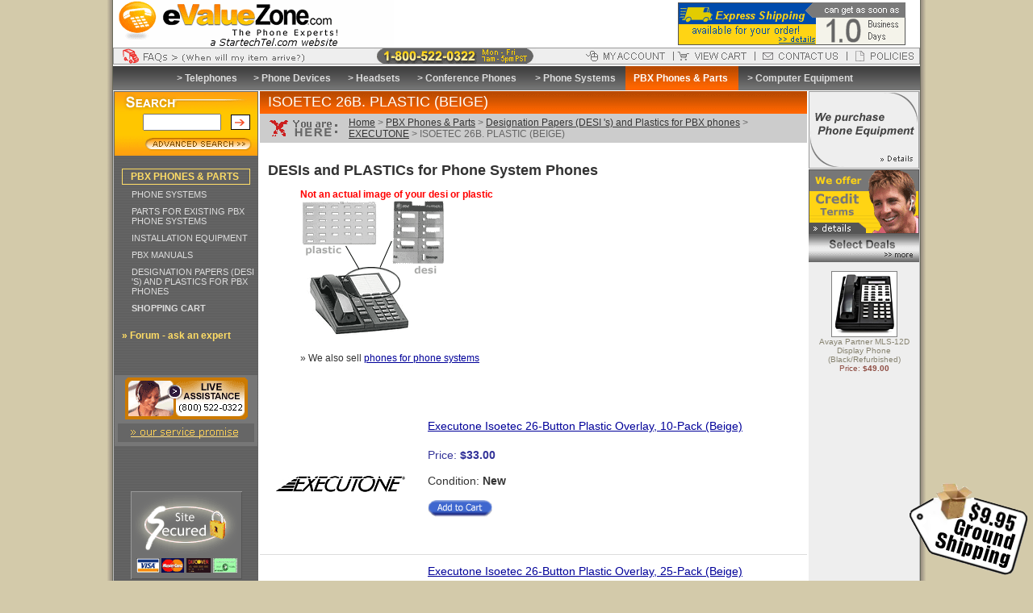

--- FILE ---
content_type: text/html; charset=UTF-8
request_url: https://www.evaluezone.com/isoetec-26b-plastic-beige--2619p.html
body_size: 31219
content:
<!DOCTYPE HTML PUBLIC "-//W3C//DTD HTML 4.01 Transitional//EN">
<html>
<head>
<title>ISOETEC 26B. PLASTIC (BEIGE)</title>
<meta name="description" content="">
<meta name="keywords" content="">
<link rel="shortcut icon" href="https://www.evaluezone.com/images/favicon-handset2.ico">
<script type="text/javascript" language="JavaScript" src="https://www.evaluezone.com/scripts/evaluezone.js"></script>
<script type="text/javascript" language="JavaScript" src="https://ajax.googleapis.com/ajax/libs/jquery/1.3.2/jquery.min.js"></script>
<script type="text/javascript" language="JavaScript" src="https://www.evaluezone.com/scripts/staticlogo.js?20150513">
/***********************************************
* Site Logo script- (c) Dynamic Drive DHTML code library (www.dynamicdrive.com)
* This notice MUST stay intact for legal use
* Visit Project Page at http://www.dynamicdrive.com for full source code
***********************************************/
</script>
<script type="text/javascript" language="JavaScript" src="//platform-api.sharethis.com/js/sharethis.js#property=5b9ac70dbc60cb00117ddcbe&product=social-ab" async="async"></script>
<style type="text/css">
table, body { COLOR:#333333; font-size: 12px; font-family: arial, helvetica; }
A:LINK {color:#000099}
.navigator-cat A:LINK { COLOR:#ffdd66; text-decoration:none; }
.navigator-cat { font-size: 12px; font-family: verdana, arial, helvetica; font-weight: bold; padding-left: 10px; }
.navigator A:LINK { COLOR:#dddddd; text-decoration:none;}
.navigator { font-size: 11px; font-family: verdana, arial, helvetica; padding-left: 22px; }
.breadcrumbs A:LINK { COLOR:#333333; text-decoration:underline; background-color:#cccccc; }
.breadcrumbs { COLOR:#666666; background-color: #cccccc; font-size: 12px; font-family: arial, helvetica; width: 100%; padding-top: 4px; padding-bottom: 4px; }
.top-menu A:LINK { COLOR:#dddddd; text-decoration:none; font-weight:bold; }
.top-menu { COLOR:#ffffff; font-size: 12px; font-family: verdana, arial, helvetica; }
.h1 { COLOR:#ffffff; font-size: 18px; font-weight: 500; font-family: arial, helvetica; }
.h2 { COLOR:#333333; font-size: 14px; font-family: arial, helvetica; }
.h3 A:LINK { COLOR:#868270; text-decoration:none; }
.h3 { COLOR:#868270; font-size: 10px; font-family: arial, helvetica; }
.table { border-width: 1px; border-style: solid; border-color: #999999; }
.abstract ul { margin-left:0px;margin-top:0px;margin-bottom:0px;margin-left:20px; }
.abstract li { margin-left:20px; }
.footer { font-size: 10px; color: 888888; text-align: center; }
.departments { font-size:14px; font-family:verdana,arial, helvetica; font-weight:bold; }
.departments A:LINK { COLOR:ffcc00;TEXT-DECORATION:none; }
.departments A:ACTIVE { COLOR:ffcc00;TEXT-DECORATION:none; }
.departments A:VISITED { COLOR:ffcc00;TEXT-DECORATION:none; }
.departments A:HOVER { COLOR:ffee99;TEXT-DECORATION:none; }
</style>
<script type="text/javascript" language="JavaScript">
<!--
function highlight(id) {
  heading = document.getElementById(id);
  heading.style.color = "ffee99";
}
function highlight_off(id) {
  heading = document.getElementById(id);
  heading.style.color = "";
}
//-->
</script>
<link rel="stylesheet" href="https://www.evaluezone.com/css/evaluezone.css?20110413" type="text/css" media="screen">
</head>
<body leftmargin="0" rightmargin="0" topmargin="0">
<div id="wrapper">
<table width="100%" border="0" cellspacing="0" cellpadding="0" bgcolor="#ffffff">
  <tr>
    <td>
      <table width="100%" border="0" cellspacing="0" cellpadding="0">
        <tr> 
          <td align="left"><a href="https://www.evaluezone.com/"><img src="https://www.evaluezone.com/images/evaluezone-logo4.gif" border="0" width="348" height="59" alt="eValueZone.com - We sell all types of telephones, headsets, conference phones, and PBX Phone Systems"></a></td>
          <td align="left" width="300"><a href="https://www.evaluezone.com/info.html#shipping"><img src="https://www.evaluezone.com/images/ExpressShip1.gif" border="0" width="282" height="59" alt="eValueZone.com offers Express Shipping for your order.  From time of purchase, you can get your order as soon as 1.0 business days."></a></td>
        </tr>
      </table>
      <table width="100%" border="0" align="center" cellpadding="0" cellspacing="0" class="table" bgcolor="#eeeeee">
        <tr> 
          <td height="19"><a title="FAQ" onmouseover="Swap('FAQ','FAQ_on'); return false;" onmouseout="Swap('FAQ','FAQ_off'); return false;" href="https://www.evaluezone.com/faq.html"><img src="https://www.evaluezone.com/images/ship-truck-off.gif" border="0" name="FAQ" width="265" height="19"></a></td>
          <td width="100%" align="center"><img src="https://www.evaluezone.com/images/strhrs.gif" width="200" height="19" alt="1-800-522-0322: Mon - Fri, 8am-5pm PST"></td>
          <td><a title="My Account" onmouseover="Swap('my_account','account_on'); return false;" onmouseout="Swap('my_account','account_off'); return false;" href="https://www.evaluezone.com/myaccount/" onclick="pageTracker._link(this.href);return false;"><img src="https://www.evaluezone.com/images/header-button-account-off.gif" border="0" name="my_account" width="114" height="15"></a></td>
          <td><a title="View Cart" onmouseover="Swap('view_cart','cart_on'); return false;" onmouseout="Swap('view_cart','cart_off'); return false;" href="https://www.evaluezone.com/shoppingcart.php" onclick="pageTracker._link(this.href);return false;"><img src="https://www.evaluezone.com/images/header-button-cart-off.gif" border="0" name="view_cart" width="101" height="15"></a></td>
          <td><a title="Contact Us" onmouseover="Swap('contact','contact_on'); return false;" onmouseout="Swap('contact','contact_off'); return false;" href="https://www.evaluezone.com/contactus1.html"><img src="https://www.evaluezone.com/images/header-button-contact-off.gif" border="0" name="contact" width="114" height="15"></a></td>
          <td><a title="Policies" onmouseover="Swap('policies','policies_on'); return false;" onmouseout="Swap('policies','policies_off'); return false;" href="https://www.evaluezone.com/info.html"><img src="https://www.evaluezone.com/images/header-button-policies-off.gif" border="0" name="policies" width="89" height="15"></a></td>
        </tr>
      </table>
      <table width="100%" border="0" cellspacing="0" cellpadding="0">
        <tr>
          <td><img src="https://www.evaluezone.com/images/spacer.gif" width="1" height="2" border="0" alt=""></td>
        </tr>
      </table>
      <table width="100%" border="0" cellspacing="0" cellpadding="0" bgcolor="#666666" background="https://www.evaluezone.com/images/department-header-bg.gif">
        <tr> 
          <td align="center">
            <table width="86%" height="30" border="0" cellspacing="0" cellpadding="7" class="top-menu">
              <tr>
                <td align="center"><nobr>&gt; <a href="https://www.evaluezone.com/telephones.html">Telephones</a>&nbsp;</nobr></td>
              <td align="center"><nobr>&gt; <a href="https://www.evaluezone.com/tede.html">Phone Devices</a>&nbsp;</nobr></td>
              <td align="center"><nobr>&gt; <a href="https://www.evaluezone.com/headsets.html">Headsets</a>&nbsp;</nobr></td>
              <td align="center"><nobr>&gt; <a href="https://www.evaluezone.com/audioconferencing.html">Conference Phones</a>&nbsp;</nobr></td>
              <td align="center"><nobr>&gt; <a href="https://www.evaluezone.com/new-pbx-phone-systems.html">Phone Systems</a>&nbsp;</nobr></td>
              <td align="center" bgcolor="#ff6600" background="https://www.evaluezone.com/images/page-title-bg.gif"><nobr><a href="https://www.evaluezone.com/phonesystems.html"><font color="#ffffff">PBX Phones &amp; Parts</font></a>&nbsp;</nobr></td>
              <td align="center"><nobr>&gt; <a href="https://www.evaluezone.com/computer-equipment.html">Computer Equipment</a>&nbsp;</nobr></td>

              </tr>
            </table>
          </td>
        </tr>
      </table>
      <table width="100%" border="0" cellspacing="0" cellpadding="0">
        <tr>
          <td><img src="https://www.evaluezone.com/images/spacer.gif" border="0" width="1" height="1" alt=""></td>
        </tr>
      </table>
<table width="100%" border="0" align="center" cellspacing="0" cellpadding="0">
  <tr valign="top">
    <!-- start left columns -->
    <td bgcolor="#bcbcbc"><img src="https://www.evaluezone.com/images/pixel_trans.gif" border="0" height="1" width="1" alt="pad"></td>
    <td bgcolor="#666666" background="https://www.evaluezone.com/images/left-side-bg.gif" align="left" width="179">
          <form method="get" action="https://www.evaluezone.com/search/" style="display:inline;">
      <table bgcolor="#ffc600" width="179" border="0" cellspacing="0" cellpadding="0" style="border:1px solid #666666;">
        <tr> 
          <td colspan="2"><img src="https://www.evaluezone.com/images/search-top2.gif" border="0"></td>
        </tr>
        <tr>
          <td align="right"><input name="q" value="" type="text" size="10"></td>
          <td align="center" bgcolor="#ffc600">&nbsp;&nbsp;<input type="image" src="https://www.evaluezone.com/images/button_r1_c1.gif" width="24" height="19" border="0" align="absmiddle">&nbsp;</td>
        </tr>
        <tr>
          <td colspan="2"><img src="https://www.evaluezone.com/images/pixel_trans.gif" border="0" width="1" height="5"></td>
        </tr>
        <tr> 
          <td colspan="2"><a href="https://www.evaluezone.com/advanced_search.html"><img src="https://www.evaluezone.com/images/search-bottom.gif" border="0"></a></td>
        </tr>
      </table>
      </form>
      <br>

    <style type="text/css">
#comm100-button-1318 { margin:0 0 15px 4px; }
</style>
<!--Begin Comm100 Live Chat Code--><!-- <div id="comm100-button-1318"></div><script type="text/javascript">var Comm100API = Comm100API || new Object; Comm100API.chat_buttons = Comm100API.chat_buttons || []; var comm100_chatButton = new Object; comm100_chatButton.code_plan = 1318; comm100_chatButton.div_id = 'comm100-button-1318'; Comm100API.chat_buttons.push(comm100_chatButton); Comm100API.site_id = 63769; Comm100API.main_code_plan = 1318; var comm100_lc = document.createElement('script'); comm100_lc.type = 'text/javascript'; comm100_lc.async = true; comm100_lc.src = 'https://chatserver.comm100.com/livechat.ashx?siteId=' + Comm100API.site_id; var comm100_s = document.getElementsByTagName('script')[0]; comm100_s.parentNode.insertBefore(comm100_lc, comm100_s);</script> --><!--End Comm100 Live Chat Code-->
  <table width="100%" border="0" cellspacing="0" cellpadding="1">
    <tr> 
      <td>
        <table width="90%" border="0" cellspacing="0" cellpadding="2" align="center" class="main-category">
          <tr> 
            <td class="navigator-cat"><a href="https://www.evaluezone.com/phonesystems.html">PBX PHONES & PARTS</a></td>
          </tr>
        </table>
      </td>
    </tr>
    <tr> 
      <td><img src="https://www.evaluezone.com/images/spacer.gif" border="0" height="1" width="174"></td>
    </tr>
  </table>
  <table width="100%" border="0" cellspacing="0" cellpadding="2">
    <tr>
      <td class="navigator"><a href="https://www.evaluezone.com/new-pbx-phone-systems.html">PHONE SYSTEMS</a></td>
    </tr>
    <tr>
      <td><img src="https://www.evaluezone.com/images/spacer.gif" border="0" height="1" width="174"></td>
    </tr>
<tr>
      <td class="navigator"><a href="https://www.evaluezone.com/refurbished-pbx-phone-systems.html">PARTS FOR EXISTING PBX PHONE SYSTEMS</a></td>
    </tr>
    <tr>
      <td><img src="https://www.evaluezone.com/images/spacer.gif" border="0" height="1" width="174"></td>
    </tr>
<tr>
      <td class="navigator"><a href="https://www.evaluezone.com/telephones-installation-equipment.html">INSTALLATION EQUIPMENT</a></td>
    </tr>
    <tr>
      <td><img src="https://www.evaluezone.com/images/spacer.gif" border="0" height="1" width="174"></td>
    </tr>
<tr>
      <td class="navigator"><a href="https://www.evaluezone.com/pbx-manuals.html">PBX MANUALS</a></td>
    </tr>
    <tr>
      <td><img src="https://www.evaluezone.com/images/spacer.gif" border="0" height="1" width="174"></td>
    </tr>
<tr>
      <td class="navigator"><a href="https://www.evaluezone.com/desi-designation-patpers-plastics.html">DESIGNATION PAPERS (DESI 'S) AND PLASTICS FOR PBX PHONES</a></td>
    </tr>
    <tr>
      <td><img src="https://www.evaluezone.com/images/spacer.gif" border="0" height="1" width="174"></td>
    </tr>

    <tr> 
      <td class="navigator"><a href="https://www.evaluezone.com/shoppingcart.php" onclick="pageTracker._link(this.href);return false;"><b>SHOPPING CART</b></a></td>
    </tr>
    <tr> 
      <td><img src="https://www.evaluezone.com/images/spacer.gif" border="0" height="1" width="174"></td>
    </tr>
  </table>
  <br>

      <table width="100%" border="0" cellpadding="0" cellspacing="0" class="navigator-cat">
    <tr> 
      <td><a href="http://www.phonetechfinder.com/forum/" target="_blank">&raquo; Forum - ask an expert</a></td>
    </tr>
  </table>
  <br><br><br>
  <table width="177" border="0" cellspacing="0" cellpadding="0" bgcolor="#777777" align="center">
    <tr> 
      <td><img src="https://www.evaluezone.com/images/spacer.gif" border="0" width="1" height="3"></td>
    </tr>
    <tr> 
      <td align="center">
        <a href="https://www.evaluezone.com/contactus1.html"><img src="https://www.evaluezone.com/images/live-assistance.gif" border="0" alt="Call: 1-800-522-0322"></a><br> 
        <a href="https://www.evaluezone.com/quality-promise.html"><img src="https://www.evaluezone.com/images/our_service_promise.gif" border="0" width="177" height="33" alt="Dedicated to Quality Service"></a>
      </td>
    </tr>
  </table>
  <br><br>
  <br><br> 
  <table border="0" cellspacing="0" cellpadding="0" align="center">
    <tr> 
      <td align="center">
        <a href="https://www.evaluezone.com/sitesecure.html"><img src="https://www.evaluezone.com/images/Site-Secure-SSL.gif" border="0"></a>
        <br><br><br>
      </td>
    </tr>
  </table>
  <br><br><br>

    </td>
    <td><img src="https://www.evaluezone.com/images/pixel_trans.gif" border="0" height="1" width="2" alt="pad"></td>
      <!-- end left columns -->
      <!-- content column -->
      <td width="100%">
      <!-- title bar -->
      <table width="100%" border="0" cellspacing="0" cellpadding="0">
        <tr> 
          <td bgcolor="#dc5800" background="https://www.evaluezone.com/images/page-title-bg.gif" height="28" class="h1">
            &nbsp; ISOETEC 26B. PLASTIC (BEIGE)
          </td>
        </tr>
      </table>
      <!-- breadcrumbs -->
      <table width="100%" height="18" border="0" cellpadding="0" cellspacing="0" bgcolor="#cccccc">
        <tr>
          <td valign="middle"><img src="https://www.evaluezone.com/images/here2.gif" border="0" height="26" width="110" valign="top" alt="You are here"></td>
          <td class="breadcrumbs" align="left" width="100%"><a href="https://www.evaluezone.com/" title="eValueZone.com Homepage">Home</a> &gt; <a href="https://www.evaluezone.com/phonesystems.html" title="PBX Phones & Parts">PBX Phones & Parts</a> &gt; <a href="https://www.evaluezone.com/desi-designation-patpers-plastics.html" title="Designation Papers (DESI 's) and Plastics for PBX phones">Designation Papers (DESI 's) and Plastics for PBX phones</a> &gt; <a href="https://www.evaluezone.com/desi-plastic-executone.html" title="EXECUTONE">EXECUTONE</a> &gt; ISOETEC 26B. PLASTIC (BEIGE)</td>
        </tr>
      </table>
      <!-- content -->
      <br>
      <table cellpadding="10" cellspacing="0" border="0">
  <tr>
    <td>
      <span style="font-size:18px;font-weight:bold;">DESIs and PLASTICs for Phone System Phones</span><br>
      <ul>
        <span style="color:red;font-weight:bold;">Not an actual image of your desi or plastic</span><br>
        <img src="https://www.evaluezone.com/images/desi_and_plastics.gif" alt="desi papers and desi plastics"> 
        <br><br>
        &raquo; We also sell <a href="https://www.evaluezone.com/phonesystems.html">phones for phone systems</a> 
      </ul>
    </td>
  </tr>
</table>
<br>
<br><br>

      
<div id="pf_grid">
<table width="100%" border="0" cellpadding="0" cellspacing="0" class="h2">
  <tr> 
    <td><img src="https://www.evaluezone.com/images/pixel_trans.gif" height="5" width="1" border="0" alt="pad"></td>
  </tr>
  <tr valign="top"> 
    <td width="200"><center><a href="https://www.evaluezone.com/executone-isoetec-26b-plastic-10-pack-beige.html"><img src="https://www.evaluezone.com/images/products/mid_EXEISO26BP10PK-BEI.jpg" border="0" hspace="0" vspace="0" alt="Executone Isoetec 26-Button Plastic Overlay, 10-Pack (Beige)"></a></center>
</td>
    <td width="8"><img src="https://www.evaluezone.com/images/pixel_trans.gif" height="1" width="8" border="0" alt="pad"></td>
    <td>
      <a href="https://www.evaluezone.com/executone-isoetec-26b-plastic-10-pack-beige.html">Executone Isoetec 26-Button Plastic Overlay, 10-Pack (Beige)</a><br>
      <img src="https://www.evaluezone.com/images/pixel_trans.gif" height="2" width="1" border="0" alt="pad"><br>
	  <br><img src="https://www.evaluezone.com/images/pixel_trans.gif" alt="pad" border="0" height="2" width="1"><br><form method="post" action="https://www.evaluezone.com/shoppingcart.php" onsubmit="pageTracker._linkByPost(this);">
      <input name="store" type="hidden" value="www.evaluezone.com">
      <input name="prodcode" type="hidden" value="EXEISO26BP10PK-BEI">
      <input name="qty" type="hidden" value="1">
	  <span class="section-price">Price: <b>$33.00</b></span><br><br>
Condition: <b>New</b><input name="op1name" type="hidden" value="Condition"><input name="op1value" type="hidden" value="New"><br><br>

      <input name="buynow" type="hidden" value="Buy Now">
	  <input name="addtocart" src="https://www.evaluezone.com/images/order-button.gif" value="Add to Cart" alt="Add to Cart" border="0" type="image"><br>
	  </form>
<ul></ul>
    </td>
  </tr>
  <tr> 
    <td colspan="3"><hr color="#dddddd" size="1"></td>
  </tr>
<tr> 
    <td><img src="https://www.evaluezone.com/images/pixel_trans.gif" height="5" width="1" border="0" alt="pad"></td>
  </tr>
  <tr valign="top"> 
    <td width="200"><center><a href="https://www.evaluezone.com/executone-isoetec-26b-plastic-25-pack-beige.html"><img src="https://www.evaluezone.com/images/products/mid_EXEISO26BP25PK-BEI.jpg" border="0" hspace="0" vspace="0" alt="Executone Isoetec 26-Button Plastic Overlay, 25-Pack (Beige)"></a></center>
</td>
    <td width="8"><img src="https://www.evaluezone.com/images/pixel_trans.gif" height="1" width="8" border="0" alt="pad"></td>
    <td>
      <a href="https://www.evaluezone.com/executone-isoetec-26b-plastic-25-pack-beige.html">Executone Isoetec 26-Button Plastic Overlay, 25-Pack (Beige)</a><br>
      <img src="https://www.evaluezone.com/images/pixel_trans.gif" height="2" width="1" border="0" alt="pad"><br>
	  <br><img src="https://www.evaluezone.com/images/pixel_trans.gif" alt="pad" border="0" height="2" width="1"><br><form method="post" action="https://www.evaluezone.com/shoppingcart.php" onsubmit="pageTracker._linkByPost(this);">
      <input name="store" type="hidden" value="www.evaluezone.com">
      <input name="prodcode" type="hidden" value="EXEISO26BP25PK-BEI">
      <input name="qty" type="hidden" value="1">
	  <span class="section-price">Price: <b>$63.00</b></span><br><br>
Condition: <b>New</b><input name="op1name" type="hidden" value="Condition"><input name="op1value" type="hidden" value="New"><br><br>

      <input name="buynow" type="hidden" value="Buy Now">
	  <input name="addtocart" src="https://www.evaluezone.com/images/order-button.gif" value="Add to Cart" alt="Add to Cart" border="0" type="image"><br>
	  </form>
<ul></ul>
    </td>
  </tr>
  <tr> 
    <td colspan="3"><hr color="#dddddd" size="1"></td>
  </tr>

</table>
</div>
<br>
<br><br>

      
      <br><br>
      <!-- end content -->
      <table width="100%" border="0" cellspacing="4" cellpadding="0" class="sister-navigation">
        <tr> 
          <td align="left" valign="top">
            <table width="100%" border="0" cellspacing="0" cellpadding="0" class="sister-navigation">
              <tr> 
                <td align="left" valign="top" colspan="3"><span class="large">Listings in Previous Section:</span></td>
              </tr>
              <tr> 
                <td align="left" valign="top"><a href="https://www.evaluezone.com/ecx-dss-desi-2600d.html"><b>&middot;</b>ECX DSS DESI</a>
</td>
                <td align="left" valign="top"><a href="https://www.evaluezone.com/ecx-8b-desi-2601d.html"><b>&middot;</b>ECX 8B. DESI</a>
</td>
                <td align="left" valign="top"><a href="https://www.evaluezone.com/ecx-21-desi-2602d.html"><b>&middot;</b>ECX 21 DESI</a>
</td>
              </tr>
<tr> 
                <td align="left" valign="top"><a href="https://www.evaluezone.com/ecx-21-plastic-blank-must-be-used-with-2602d--2603p.html"><b>&middot;</b>ECX 21 PLASTIC (BLANK) (MUST BE USED WITH 2602D)</a>
</td>
                <td align="left" valign="top"><a href="https://www.evaluezone.com/ecx-33-desi-2604d.html"><b>&middot;</b>ECX 33 DESI</a>
</td>
                <td align="left" valign="top"><a href="https://www.evaluezone.com/ecx-33-plastic-2605p.html"><b>&middot;</b>ECX 33 PLASTIC</a>
</td>
              </tr>
<tr> 
                <td align="left" valign="top"><a href="https://www.evaluezone.com/encore-12-plus-desi-2606d.html"><b>&middot;</b>ENCORE 12 PLUS DESI</a>
</td>
                <td align="left" valign="top"><a href="https://www.evaluezone.com/encore-12-plus-plastic-2607p.html"><b>&middot;</b>ENCORE 12 PLUS PLASTIC</a>
</td>
                <td align="left" valign="top"><a href="https://www.evaluezone.com/encore-24-plus-desi-2608d.html"><b>&middot;</b>ENCORE 24 PLUS DESI</a>
</td>
              </tr>
<tr> 
                <td align="left" valign="top"><a href="https://www.evaluezone.com/encore-24-plus-plastic-2609p.html"><b>&middot;</b>ENCORE 24 PLUS PLASTIC</a>
</td>
                <td align="left" valign="top"><a href="https://www.evaluezone.com/equity-i-desi-2610d.html"><b>&middot;</b>EQUITY I DESI</a>
</td>
                <td align="left" valign="top"><a href="https://www.evaluezone.com/equity-i-desi-2-holes-deleted--2611d.html"><b>&middot;</b>EQUITY I DESI (2 HOLES DELETED)</a>
</td>
              </tr>
<tr> 
                <td align="left" valign="top"><a href="https://www.evaluezone.com/equity-iii-desi-2612d.html"><b>&middot;</b>EQUITY III DESI</a>
</td>
                <td align="left" valign="top"><a href="https://www.evaluezone.com/equity-iii-plastic-2613p.html"><b>&middot;</b>EQUITY III PLASTIC</a>
</td>
                <td align="left" valign="top"><a href="https://www.evaluezone.com/isoetec-m-series-12b-laser-desi-2614d.html"><b>&middot;</b>ISOETEC M SERIES 12B. LASER DESI</a>
</td>
              </tr>
<tr> 
                <td align="left" valign="top"><a href="https://www.evaluezone.com/isoetec-m-series-18-32-64b-medley-laser-desi-2615d.html"><b>&middot;</b>ISOETEC M SERIES 18/32/64B. & MEDLEY LASER DESI</a>
</td>
                <td align="left" valign="top"><a href="https://www.evaluezone.com/isoetec-m-series-48b-dss-desi-2616d.html"><b>&middot;</b>ISOETEC M SERIES 48B. DSS DESI</a>
</td>
                <td align="left" valign="top"><a href="https://www.evaluezone.com/isoetec-m-series-12b-plastic-2617p.html"><b>&middot;</b>ISOETEC M SERIES 12B. PLASTIC</a>
</td>
              </tr>
<tr> 
                <td align="left" valign="top"><a href="https://www.evaluezone.com/isoetec-m-series-18-32-64b-black-plastic-2618p.html"><b>&middot;</b>ISOETEC M SERIES 18/32/64B. BLACK PLASTIC</a>
</td>
                <td align="left" valign="top"><a href="https://www.evaluezone.com/isoetec-26b-plastic-beige--2619p.html"><b>&middot;</b>ISOETEC 26B. PLASTIC (BEIGE)</a>
</td>
                <td align="left" valign="top"><a href="https://www.evaluezone.com/isoetec-medley-model-18-32-64b-plastic-2620p.html"><b>&middot;</b>ISOETEC MEDLEY MODEL 18/32/64B. PLASTIC</a>
</td>
              </tr>
<tr> 
                <td align="left" valign="top"><a href="https://www.evaluezone.com/cx-512-ksu-desi-2621d.html"><b>&middot;</b>CX 512 KSU DESI</a>
</td>
                <td align="left" valign="top"><a href="https://www.evaluezone.com/isoetec-m-series-18-32-64b-area-code-card-retainer-plastic-2622p.html"><b>&middot;</b>ISOETEC M SERIES 18/32/64B. AREA CODE CARD RETAINER PLASTIC</a>
</td>
                <td align="left" valign="top"><a href="https://www.evaluezone.com/encore-cx-8b-desi-2623d.html"><b>&middot;</b>ENCORE CX 8B. DESI</a>
</td>
              </tr>
<tr> 
                <td align="left" valign="top"><a href="https://www.evaluezone.com/isoetec-m-series-48b-dss-plastic-2624p.html"><b>&middot;</b>ISOETEC M SERIES 48B. DSS PLASTIC</a>
</td>
                <td align="left" valign="top"><a href="https://www.evaluezone.com/isoetec-14b-beige-plastic-2625p.html"><b>&middot;</b>ISOETEC 14B. BEIGE PLASTIC</a>
</td>
                <td align="left" valign="top"><a href="https://www.evaluezone.com/isoetec-m-series-18-32-64b-gray-plastic-2626p.html"><b>&middot;</b>ISOETEC M SERIES 18/32/64B. GRAY PLASTIC</a>
</td>
              </tr>
<tr> 
                <td align="left" valign="top"><a href="https://www.evaluezone.com/encore-cx-8b-gray-plastic-2627p.html"><b>&middot;</b>ENCORE CX 8B. GRAY PLASTIC</a>
</td>
                <td align="left" valign="top"><a href="https://www.evaluezone.com/isoetec-analog-white-desi--3600d.html"><b>&middot;</b>ISOETEC ANALOG WHITE DESI</a>
</td>
                <td align="left" valign="top"><a href="https://www.evaluezone.com/isoetec-analog-gray-desi--3601d.html"><b>&middot;</b>ISOETEC ANALOG GRAY DESI</a>
</td>
              </tr>
<tr> 
                <td align="left" valign="top"><a href="https://www.evaluezone.com/isoetec-digital-k-d-17-28-29-dss-adhesive-desi-3602d.html"><b>&middot;</b>ISOETEC DIGITAL K/D 17, 28, 29 & DSS ADHESIVE DESI</a>
</td>
                <td align="left" valign="top"><a href="https://www.evaluezone.com/executone-isoetec-26b-plastic-10-pack-beige.html"><b>&middot;</b>Executone Isoetec 26-Button Plastic Overlay, 10-Pack (Beige)</a>
</td>
                <td align="left" valign="top"><a href="https://www.evaluezone.com/executone-isoetec-26b-plastic-25-pack-beige.html"><b>&middot;</b>Executone Isoetec 26-Button Plastic Overlay, 25-Pack (Beige)</a>
</td>
              </tr>

            </table>
          </td>
        </tr>
      </table>

    </td>
    <!-- end content column -->
    <!-- start right columns -->
    <td><img src="https://www.evaluezone.com/images/pixel_trans.gif" border="0" height="1" width="2" alt="pad"></td>
    <td bgcolor="#eeeeee" width="148">
      <table width="100%" border="0" cellpadding="0" cellspacing="0" class="h3">
        <tr> 
          <td width="148" align="center" class="h3">
            <a href="https://www.evaluezone.com/buyphones.html"><img src="https://www.evaluezone.com/images/we-buy-phones.gif" height="97" width="137" border="0" alt="We buy PBX phone systems equipment"></a><br>

            <a href="https://www.evaluezone.com/credit-app1.html"><img src="https://www.evaluezone.com/images/credit_app_03.gif" border="0" width="137" height="80" alt="We offer credit terms"></a><br> 
            <a href="https://www.evaluezone.com/top-seller.html"><img src="https://www.evaluezone.com/images/Select-Deals.gif" border="0" width="137" height="35" hspace="0" vspace="0"></a><br>
            <br>
            <a href="https://www.evaluezone.com/mls12dphone.html">
<img src="https://www.evaluezone.com/images/products/thumb_bertha.png" border="1" hspace="0" vspace="0" alt="" style="border-style:solid;border-color:gray;border-width:1px;"><br>
Avaya Partner MLS-12D Display Phone (Black/Refurbished)<br>
<span style="color:#8e4b41;">Price: <b>$49.00</b></span>
</a>
<br><br><br><br>

          </td>
        </tr>
      </table>
    </td>
    <td bgcolor="#bcbcbc"><img src="https://www.evaluezone.com/images/pixel_trans.gif" border="0" height="1" width="1" alt="pad"></td>
    <!-- end right columns -->
  </tr>
</table>
<table width="100%" border="0" align="center" cellpadding="0" cellspacing="0">
        <tr> 
          <td align="center" height="26" bgcolor="#000000"> 
	        <font size="1" color="#ffffff" face="verdana,arial"> 
            <a href="https://www.evaluezone.com/aboutus.html"><font size="1" color="#ffffff">About Us</font></a> | 
            <a href="https://www.evaluezone.com/affiliates.html"><font size="1" color="#ffffff">Affiliates</font></a> | 
	        <a href="https://www.evaluezone.com/content.html"><font size="1" color="#ffffff">Web Articles</font></a> | 
	        <a href="https://www.evaluezone.com/info.html"><font size="1" color="#ffffff">Policies</font></a> | 
	        <a href="https://www.evaluezone.com/returns.html"><font size="1" color="#ffffff">Returns</font></a> | 
	        <a href="https://www.evaluezone.com/contactus1.html"><font size="1" color="#ffffff">Contact Us</font></a> 
                </font>
	  </td>
        </tr>
      </table>
      <br>
      <table border="0" cellpadding="5" cellspacing="0" align="center">
        <tr> 
          <td><img src="https://www.evaluezone.com/images/paypal_logo.gif" border="0" width="112" height="38" alt="We accept PayPal as a form of payment"></td> 
          <td><a href="https://www.evaluezone.com/sitesecure.html"><img src="https://www.evaluezone.com/images/creditcards.gif" border="0" width="239" height="38" alt="We accept Visa, MasterCard, Discover, and American Express for payment"></a></td>
          <td><img src="https://www.evaluezone.com/images/echeck.gif" border="0" width="89" height="38" alt="We accept Electronic Checks as a form of payment"></td> 
        </tr>
      </table>
      <br>
      <table width="90%" border="0" cellpadding="0" cellspacing="0" align="center">
        <tr> 
          <td colspan="3" class="footer"><br>
            eValueZone.com is operated by <a href="https://www.startechtel.com/" onclick="pageTracker._link(this.href);return false;">Startechtel.com, Inc.</a> and uses powerful merchant technology.<br>
            Shop in confidence knowing that your personal information is secured by industry standard <a href="https://www.evaluezone.com/sitesecure.html">128-bit SSL security</a>.
	    <br><br>
            Copyright &copy; Startechtel.com, Inc. 2006-2026. All Rights Reserved.<br>
	  </td>
        </tr>
      </table>
    </td>
  </tr>
</table>
<script type="text/javascript">
var gaJsHost = (("https:" == document.location.protocol) ? "https://ssl." : "http://www.");
document.write(unescape("%3Cscript src='" + gaJsHost + "google-analytics.com/ga.js' type='text/javascript'%3E%3C/script%3E"));
</script>
<script type="text/javascript">
try {
var pageTracker = _gat._getTracker("UA-17187137-1");
pageTracker._setDomainName("none");
pageTracker._setAllowLinker(true); 
pageTracker._trackPageview();
} catch(err) {}
</script>
</div>
</body>
</html>
